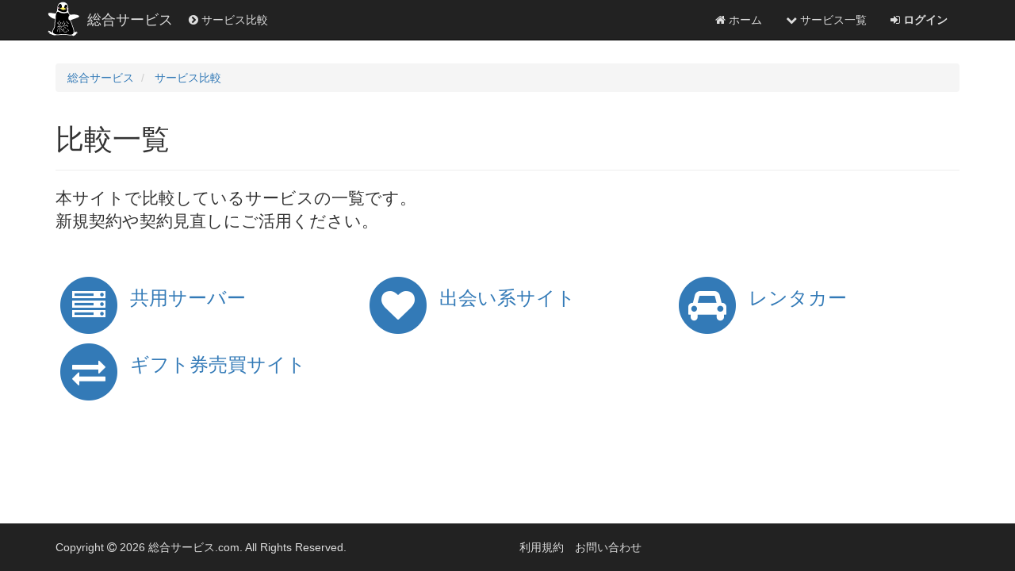

--- FILE ---
content_type: text/html
request_url: https://xn--vcki1fxh0010ace1b.xn--vcki1fxh883oon2c.com/
body_size: 2243
content:
<!DOCTYPE html>
<html lang="ja">
	<head>
		<meta charset="utf-8">
<meta name="viewport" content="width=device-width, initial-scale=1.0">
<title>比較一覧 | 総合サービス サービス比較</title>
<link href="/common/sync/files/css/bootstrap.min.css" rel="stylesheet">
<link href="/common/sync/files/css/font-awesome.min.css" rel="stylesheet">
<link href="/common/sync/files/css/style.css?20180415" rel="stylesheet">
<!--[if lt IE 9]>
	<script src="/common/js/html5shiv.js"></script>
	<script src="/common/js/respond.min.js"></script>
<![endif]-->
<!--<link rel="icon" type="image/png" href="/path/favicon-16.png" sizes="16x16">
<link rel="icon" type="image/png" href="/path/favicon-32.png" sizes="32x32">-->
<link rel="icon" type="image/x-icon" href="/common/sync/files/images/favicon.ico">
<!-- Piwik -->
<script type="text/javascript">
  var _paq = _paq || [];
  _paq.push(["setDomains", ["*.総合サービス.com"]]);
  _paq.push(['trackPageView']);
  _paq.push(['enableLinkTracking']);
  (function() {
    var u="//総合サービス.com/admin/piwik/";
    _paq.push(['setTrackerUrl', u+'piwik.php']);
    _paq.push(['setSiteId', '1']);
    var d=document, g=d.createElement('script'), s=d.getElementsByTagName('script')[0];
    g.type='text/javascript'; g.async=true; g.defer=true; g.src=u+'piwik.js'; s.parentNode.insertBefore(g,s);
  })();
</script>
<noscript><p><img src="//総合サービス.com/admin/piwik/piwik.php?idsite=1" style="border:0;" alt="" /></p></noscript>
<!-- End Piwik Code -->	</head>
	<body>
		<!-- Fixed navbar -->
<nav class="navbar navbar-inverse navbar-fixed-top">
<div class="container">
		<div class="navbar-header">
			<button type="button" class="navbar-toggle collapsed" data-toggle="collapse" data-target="#navbar" aria-expanded="false" aria-controls="navbar">
				<span class="icon-bar"></span>
				<span class="icon-bar"></span>
				<span class="icon-bar"></span>
			</button>
			<a class="navbar-brand navbar-brand-home" href="//総合サービス.com/">総合サービス</a>
			<a class="navbar-brand hidden-xs" href="/"><i class="fa fa-chevron-circle-right" aria-hidden="true"></i> サービス比較</a> 
		</div>
		<div id="navbar" class="navbar-collapse collapse navbar-right">
			<ul class="nav navbar-nav">
				<li class="">
					<a href="//総合サービス.com/"><i class="fa fa-home" aria-hidden="true"></i> ホーム</a>
				</li>
				<li class="dropdown">
					<a href="#" class="dropdown-toggle" data-toggle="dropdown" role="button" aria-haspopup="true" aria-expanded="false">
						<i class="fa fa-chevron-down" aria-hidden="true"></i> 
						サービス一覧
					</a>
					<ul class="dropdown-menu">
						<li class="dropdown-header">WEB開発系</li>
						<li>
							<a href="//WEB開発備忘録.総合サービス.com/">備忘録</a>
						</li>
						<li>
							<a href="//WEB開発ツール.総合サービス.com/">ツール</a>
						</li>
						<li role="separator" class="divider"></li>
						<li class="dropdown-header">ツイッター系</li>
						<li>
							<a href="//ツイログ.総合サービス.com/">ツイログ</a>
							<a href="//ツイボット.総合サービス.com/">ツイボット</a>
						</li>
						<li role="separator" class="divider"></li>
						<li class="dropdown-header">ライフハック系</li>
						<li>
							<a href="//ライフハック備忘録.総合サービス.com/">備忘録</a>
							<a href="//ライフハックツール.総合サービス.com/">ツール</a>
						</li>
						<li role="separator" class="divider"></li>
						<li class="dropdown-header">その他</li>
						<li>
							<a href="//サービス比較.総合サービス.com/">サービス比較</a>
							<a href="//ワンタイムメール.総合サービス.com/">ワンタイムメール</a>
						</li>
					</ul>
				</li>
														<li>
						<a href="https://xn--cckio1j4i.xn--vcki1fxh883oon2c.com/?go=https%3A%2F%2Fxn--vcki1fxh0010ace1b.xn--vcki1fxh883oon2c.com%2F">
							<i class="fa fa-sign-in" aria-hidden="true"></i>
							<strong>ログイン</strong>
						</a>
					</li>
							</ul>
		</div>
	</div>
</nav>		<div class="container">
			<ol class="breadcrumb " itemscope itemtype="http://schema.org/BreadcrumbList">
						<li><a href="//総合サービス.com/">総合サービス</a></li>
											<li itemprop="itemListElement" itemscope itemtype="http://schema.org/ListItem">
				<a itemprop="item" href="/">
					<span itemprop="name">
						サービス比較					</span>
				</a>
				<meta itemprop="position" content="1" />
			</li>
			</ol>			<div class="page-header">
				<h1>比較一覧</h1>
			</div>
			<p class="lead">本サイトで比較しているサービスの一覧です。<br>新規契約や契約見直しにご活用ください。</p>
		</div>
		<section id="services" class="service-item" style="background-color: #fff;">
			<div class="container">
				<div class="row">
					<a href="/共用サーバー/">
						<div class="col-sm-6 col-md-4">
							<div class="media services-wrap wow fadeInDown">
								<div class="pull-left">
									<span class="fa-stack fa-3x fa-lg img-responsive">
										<i class="fa fa-circle fa-stack-2x"></i>
										<i class="fa fa-server fa-stack-1x fa-inverse"></i>
									</span>
								</div>
								<div class="media-body">
									<br />
									<h3 class="media-heading">共用サーバー</h3>
								</div>
							</div>
						</div>
					</a>
					<a href="/出会い系サイト/">
						<div class="col-sm-6 col-md-4">
							<div class="media services-wrap wow fadeInDown">
								<div class="pull-left">
									<span class="fa-stack fa-3x fa-lg img-responsive">
										<i class="fa fa-circle fa-stack-2x"></i>
										<i class="fa fa-heart fa-stack-1x fa-inverse"></i>
									</span>
								</div>
								<div class="media-body">
									<br />
									<h3 class="media-heading">出会い系サイト</h3>
								</div>
							</div>
						</div>
					</a>
					<a href="/レンタカー/">
						<div class="col-sm-6 col-md-4">
							<div class="media services-wrap wow fadeInDown">
								<div class="pull-left">
									<span class="fa-stack fa-3x fa-lg img-responsive">
										<i class="fa fa-circle fa-stack-2x"></i>
										<i class="fa fa-car fa-stack-1x fa-inverse"></i>
									</span>
								</div>
								<div class="media-body">
									<br />
									<h3 class="media-heading">レンタカー</h3>
								</div>
							</div>
						</div>
					</a>
				</div>

				<div class="row">
					<a href="/ギフト券売買サイト/">
						<div class="col-sm-6 col-md-4">
							<div class="media services-wrap wow fadeInDown">
								<div class="pull-left">
									<span class="fa-stack fa-3x fa-lg img-responsive">
										<i class="fa fa-circle fa-stack-2x"></i>
										<i class="fa fa-exchange fa-stack-1x fa-inverse"></i>
									</span>
								</div>
								<div class="media-body">
									<br />
									<h3 class="media-heading">ギフト券売買サイト</h3>
								</div>
							</div>
						</div>
					</a>
				</div>
			</div>
		</section>
		<footer class="footer">
	<div class="container">
		<div class="row">
			<div class="col-md-6">
				Copyright <i class="fa fa-copyright" aria-hidden="true"></i> 2026 総合サービス.com. All Rights Reserved.
			</div>
			<div class="col-md-6 hidden-xs hidden-sm">
				<ul class="list-inline">
					<li><a href="//利用規約.総合サービス.com/">利用規約</a></li>
					<!--<li><a href="">ヘルプ</a></li>-->
					<li><a href="https://お問い合わせ.総合サービス.com/">お問い合わせ</a></li>
				</ul>
			</div>
		</div>
	</div>
</footer>		
<script src="/common/sync/files/js/jquery.js"></script>
<script src="/common/sync/files/js/bootstrap.min.js"></script>	<script defer src="https://static.cloudflareinsights.com/beacon.min.js/vcd15cbe7772f49c399c6a5babf22c1241717689176015" integrity="sha512-ZpsOmlRQV6y907TI0dKBHq9Md29nnaEIPlkf84rnaERnq6zvWvPUqr2ft8M1aS28oN72PdrCzSjY4U6VaAw1EQ==" data-cf-beacon='{"version":"2024.11.0","token":"37349070a0c24079adf79ae418eb728c","r":1,"server_timing":{"name":{"cfCacheStatus":true,"cfEdge":true,"cfExtPri":true,"cfL4":true,"cfOrigin":true,"cfSpeedBrain":true},"location_startswith":null}}' crossorigin="anonymous"></script>
</body>
</html>


--- FILE ---
content_type: text/css
request_url: https://xn--vcki1fxh0010ace1b.xn--vcki1fxh883oon2c.com/common/sync/files/css/style.css?20180415
body_size: 216
content:
/* ページ全体 */
html {
	position: relative;
	min-height : 100%;
}
body {
	padding-top : 50px;
	padding-bottom : 60px;
}


/* ヘッダー */
.navbar-inverse .navbar-brand,
.navbar-inverse .navbar-nav > li > a {
	color : #ddd;
}

.navbar-login {
	width : 305px;
	padding : 10px;
	padding-bottom : 0px;
}

.icon-size {
	font-size : 87px;
}

@media all and (max-width:767px){
	.navbar-inverse .navbar-nav .open .navbar-login {
		color: #ddd;
	}
}

.navbar-fixed-top .navbar-brand {
	background-size: contain;
	height: 50px;
	padding-left: 20px;
	font-size: 14px;
}

.navbar-fixed-top .navbar-brand-home {
	background: url("/common/sync/files/images/logo.svg") no-repeat left center;
	padding-left: 55px;
	font-size: 18px;
}

/* フッター */
.footer {
	position : absolute;
	bottom : 0;
	width : 100%;
	color : #ddd;
	height : 60px;
	background-color : #222;
}

.footer .container a {
	color : #ddd;
}

.footer .col-md-6 {
	padding-right : 15px;
	padding-left : 15px;
	padding-top : 20px;
}

/* 大コンテナー */
body > .container {
	padding : 30px 15px;
}

body > .jumbotron {
	margin-bottom : 0;
}


/* その他 */
.font-cancel {
	font-weight : 100 !important;
	line-height : 1 !important;
	font-size : 14px !important;
}

.background-picture {
	background-position : center center;
	background-size : cover;
	color : #fff;
}

.translucent {
	background-color : rgba(200, 200, 200, 0.5);
}

--- FILE ---
content_type: image/svg+xml
request_url: https://xn--vcki1fxh0010ace1b.xn--vcki1fxh883oon2c.com/common/sync/files/images/logo.svg
body_size: 2827
content:
<svg xmlns="http://www.w3.org/2000/svg" viewBox="0 0 600 600"><defs><style>.cls-1{fill:#fff;}.cls-2{fill:#f7c8dc;}.cls-3{fill:#fe4;}.cls-4{fill:none;stroke:#fff;stroke-linecap:round;stroke-linejoin:round;stroke-width:3px;}</style></defs><title>image-反転</title><g id="レイヤー_2" data-name="レイヤー 2"><path class="cls-1" d="M524.22,232.22s-20.06-8.46-34.78-10.65-41.05-3.13-58.6-.63-32.28,6-40.42-7.21-12.85-21.62-14.73-36-3.13-25.7-3.13-25.7,3.13-22.88,0-39.48-6.89-37.29-19.43-53.59-33.84-27.26-59.54-27.26S244.38,41.37,229.65,58c-11.91,13.79-16.3,23.5-19.12,43.56s-5,37-5,37,0,20.06-3.13,26.32c-2.07,4.15-9,20.26-13.7,30.49-2.4,5.23-4.48,8.68-4.48,8.68-16,0-54.84-6-54.84-6s-37.92-6.89-53.27-.94c-16.3,13.47,4.7,39.48,4.7,39.48,14,14,50.92,48.75,93.6,48.57l-1.2,3.42a74.91,74.91,0,0,0-1.76,25.48c.25,2.25-1.2,7.69-2.48,12.49-1.48,5.57-3,11.33-3.18,15.84-.13,3.63-.52,8.66-.89,13.52-.49,6.45-1,13.13-1,17.31,0,8.33-2,36.48-5.91,44.23-3.43,6.86-12,23.1-17.17,32.81l-3.17,6c-3,5.64-6,21.85-4.33,35.76l.88,4.78c-22.17-15.65-47-31.26-64-33.32,1.25,9.4,6.27,13.47,6.27,13.47s-11.28-.63-13.79,1.88c3.45,5.64,23.82,11.59,34.78,23.82-4.07.31-3.76,2.51-3.76,2.51s-9.09-.63-11,3.13c24.44,5.33,47,16,47,16s19.12,8.46,26.64,7.21c8.36,3.23,24.81,4.38,28.86-1.15l3.65.46c6.73.64,13.75,1,20.91,1a270.28,270.28,0,0,0,46.09-4.12c13.37-2,30.38-2.37,42.3-2.37,16.63,0,33.74.81,43.59,2.06,5.21.66,12.68,1.77,20.59,2.95,16.76,2.49,35.75,5.31,42.75,5.31a15.26,15.26,0,0,0,2.12-.12c1.06-.15,2.23-.35,3.49-.56a71.65,71.65,0,0,1,11.6-1.3,18.18,18.18,0,0,1,6.48,1l4.66,1.36c2.9,4,8.26,6.81,16.23,6.81,10.34,0,26-10.65,31.34-15.36s10.65-13.16,16-16.92,17.24-15.67,19.43-19.43c0,0-7.83-1.88-26,7.83,6.58-8.15,15.67-17.55,17.24-22.25C498.21,476,480.66,487,480.66,487s3.13-5.33,3.13-7.83c-6.89.63-13.47,8.77-13.47,8.77l-7.79,8.63.2-5.3a183.26,183.26,0,0,0-4.11-42.2,133.51,133.51,0,0,0-8.81-30.72c-2.1-4.85-6.6-16.34-7.05-17.49l-5.53-17c-.57-2.17-7.77-29.44-13.4-40.4-7.72-15-13-27.36-14.91-34.43l-1.62-3.35c6.33,0,11.49-3.08,17.89-6.42,7.21-3.76,36-13.16,36-13.16l55.15-20.06s21.62-7.52,21-19.12S524.22,232.22,524.22,232.22Z"/><path d="M250,58.92c-9.4,2.51-12.53,6.89-22.88,21.94S214.61,115,214.61,115s-2.82,17.86,4.07,32.9,21.62,19.12,31,22.88,36.66,12.53,63,12.22c16.3,0,37-4.39,41.37-17.24s5-39.8,4.7-50.77-.31-44.19-18.18-43.56c-13.16.31-19.12,8.46-25.07,23.82A57.18,57.18,0,0,0,312.69,125h-42s6.89-10.34,4.7-37C274.15,72.4,259.11,56.73,250,58.92Z"/><ellipse class="cls-2" cx="224.64" cy="121.28" rx="12.85" ry="11.28"/><ellipse class="cls-2" cx="360.64" cy="131.31" rx="12.85" ry="11.28"/><ellipse class="cls-1" cx="246.54" cy="107.72" rx="4.56" ry="5"/><ellipse class="cls-1" cx="340.27" cy="115.64" rx="4.56" ry="5"/><path class="cls-3" d="M246.26,122.54l20.68-1.88c10.34-8.77,16.92-10.34,27.58-10.34,14.42.31,27.26,14.1,27.26,14.1a23.94,23.94,0,0,0,4.39,2.19c2.51.94,13.47,1.25,16.61,6-9.71,7.83-32,14.73-32,14.73-4.39,2.82-18.49,7.52-32.9-2.82-12.53-6.89-25.7-13.16-25.7-13.16S245.32,126.92,246.26,122.54Z"/><path class="cls-4" d="M246.05,123.09c1.35,3.79,4.51,8.21,9.65,9s14.53.09,21.74-1.62a61.83,61.83,0,0,1,17.14-1.89c4.51.18,14.8,3.88,23.64,6.68s19.31,2.89,24.63-1.62"/><path d="M192.45,204.06c-3.23,9.13-4.43,15-7.39,28.47s-2.42,25-2.42,31,.54,13.3.54,13.3.27-6.18,2.82-5.91c-.94,5.24-3.89,13.7-5.77,32.37-.54,10.07,0,14.1,0,14.1a34.7,34.7,0,0,1-.94,6c-.67,2.15-4.16,13.3-4.7,22.43s-1.48,18.4-1.61,30.76-.81,26.73-5.77,40.56-11.82,20.15-18.67,35.19-5.91,32.64-5.91,35.19,1.21,10.21,11.15,18S172,516.71,184.26,519s26.05,4,49.15,1.88,40.29-6,63.93-5.91,52.51,4.3,63.52,5.91,30.35,5.77,49.29,4.16,27.26-6.18,34.92-15,9-18.94,8.33-36.53-6.45-41-10.21-50-9.67-24.17-12.62-33.44S420.36,356,417.81,350.45s-12.09-25-12.09-25-4-10.07-4.57-12.49-1.21-5.77-1.21-5.77c-7.92,2-16.38-2.42-20.41-11.28s-6.18-24.85-2.42-38.41,10.74-24,18-28.74C383.7,219.1,379.53,209,379.53,209c-4.7-8.19-14.24-18.67-22.16-16.79s-21.49,8.19-48.62,8.19-55.33-5.51-70.78-14.64c-9.54-6.45-18.67-12-26.73-7.25S197,191.17,192.45,204.06Z"/><path class="cls-1" d="M265.56,405.46a140.56,140.56,0,0,1,5.52,14.06l6-2.74c-4.11-9.74-13.58-30.31-17.42-35.11L255.17,385s4.12,7.15,8.47,16.32c-5.9.39-23.38,1.5-39.46,2.15,7.61-7.9,30.44-43.85,30.44-43.85l10.15-15.22,3.57-4.25s1.92-1.65.55-2.61l-8-3.7c-2.74,7.68-11.93,23.73-11.93,23.73S244.33,365,238.46,374c-2.91-3.14-10-10.74-17.33-18.23,1.4-2.09,13.23-19.76,17.38-26.68,4.41-7.36,5.88-8.56,6.82-9s1.6-2.14,1.07-2.54l-7.76-4.41s-1.34,3.61-3.08,7.76c-4.71,10.46-15.34,26.63-18.24,31-3.83-3.85-7.53-7.44-10.51-10.11l-4,4C210,352.77,227.24,370,235,379.26c-6.38,9.71-13.36,20-17.19,24.4-3.34.11-6.54.19-9.45.23h-5.62l1.37,7s.14,2.06,2.33,1.23,5.62-2.19,7.68-2.19c1,0,12.79-1,25.09-2.11l-.54,85.36,6.86.14-.13-86Z"/><path class="cls-1" d="M215.8,424.87c.27,11.25-2.74,25.1-6,34.7s-5.9,15.22-5.9,15.22L210,477.4c5.62-16.32,10.29-34,10.29-34s2.47-10.84,2.88-11.8a36.18,36.18,0,0,1,1.92-3.29,10.14,10.14,0,0,0-3.15-2.06Z"/><path class="cls-1" d="M257.64,424.73s7.41,20.85,8.09,30.86c5.49-1.1,6.17-2.47,6.17-2.47a198,198,0,0,0-9.33-30.31Z"/><path class="cls-1" d="M272.36,472a1.55,1.55,0,0,0,.52,2.31l3.82,2c6.45-7.41,13.58-27.29,15.09-37.31l-5.9-1.51C285,444.69,280.3,461.53,272.36,472Z"/><path class="cls-1" d="M277.11,366.17c7.82-6.58,18.65-19.48,24-28.12S310,324.47,310,324.47s3.7-2.74,1.65-4.11-7.54-3-7.54-3c-1.1,1.92.41,2.88-7,15.91s-15.36,21.12-26.33,29.49a16.42,16.42,0,0,1,3.57,1.78A14.78,14.78,0,0,0,277.11,366.17Z"/><path class="cls-1" d="M375.59,361.64l6.72-3.84c-13.3-10.84-24.69-20.44-37-39.91l-5.49,2.88C351.31,337.36,366.26,355.47,375.59,361.64Z"/><path class="cls-1" d="M366.95,407.45l5.35-4.53C362,387.56,351.45,375.08,344,367.68l-3.84,3c3.86,4.41,9,10.63,13.91,17.25-14.61,2-31.21,4.26-49.26,5.35a173.56,173.56,0,0,0,10.39-19.58s10.42-21.53,11.11-22.36,4-3.57.14-5.07l-7-3s-1.1,6.31-1.78,9.05c-4.3,13.86-10.86,25.22-19.26,41.3-6.36.27-12.89.38-19.56.25l1.78,7s.55,2.47,2.06,1.92a30.21,30.21,0,0,1,12.07-3c6.7-.27,47.13-4.59,62.3-7.73A145.65,145.65,0,0,1,366.95,407.45Z"/><path class="cls-1" d="M338.28,481.93c-10.29,2.06-27.84,2.74-28.12-6.58s0-36.76,0-37.58,1.92-7,1.92-7-7.13-2.06-8.64-1.78c0,0,.41,2.06.41,11.38V471.5c0,7.27,1.65,17.14,15.64,17.14h16.87c5.21,0,14.95-3.15,17.28-11a94.28,94.28,0,0,0,3-12.89l-6.72-4.8C350.22,471,349.53,479.87,338.28,481.93Z"/><path class="cls-1" d="M313,411.7c8.78,5.07,18.52,11.93,26.06,20.3l3.84-5.62c-2.74-3.15-15.77-13.3-26.61-19.06Z"/><path class="cls-1" d="M363.11,436.8,358.17,440c11.52,14.68,14.95,23.45,19.75,32.23l5.07-3.7C379.84,461.35,371.48,446.54,363.11,436.8Z"/></g></svg>